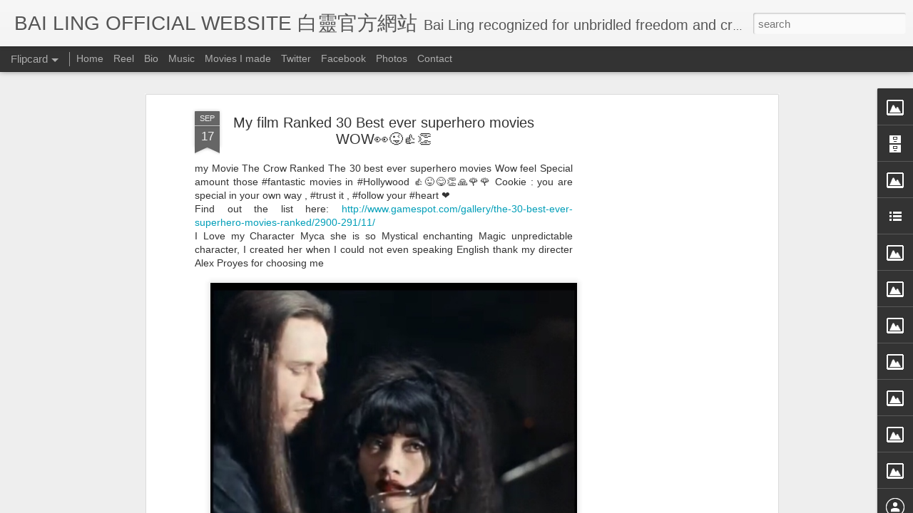

--- FILE ---
content_type: text/html; charset=UTF-8
request_url: https://www.officialbailing.com/2015/09/my-film-ranked-30-best-ever-superhero.html
body_size: 5113
content:
<!DOCTYPE html>
<html class='v2' dir='ltr' lang='en'>
<head>
<link href='https://www.blogger.com/static/v1/widgets/335934321-css_bundle_v2.css' rel='stylesheet' type='text/css'/>
<meta content='text/html; charset=UTF-8' http-equiv='Content-Type'/>
<meta content='blogger' name='generator'/>
<link href='https://www.officialbailing.com/favicon.ico' rel='icon' type='image/x-icon'/>
<link href='https://www.officialbailing.com/2015/09/my-film-ranked-30-best-ever-superhero.html' rel='canonical'/>
<link rel="alternate" type="application/atom+xml" title="BAI LING OFFICIAL WEBSITE 白靈官方網站 - Atom" href="https://www.officialbailing.com/feeds/posts/default" />
<link rel="alternate" type="application/rss+xml" title="BAI LING OFFICIAL WEBSITE 白靈官方網站 - RSS" href="https://www.officialbailing.com/feeds/posts/default?alt=rss" />
<link rel="service.post" type="application/atom+xml" title="BAI LING OFFICIAL WEBSITE 白靈官方網站 - Atom" href="https://www.blogger.com/feeds/7263429748167383733/posts/default" />

<link rel="alternate" type="application/atom+xml" title="BAI LING OFFICIAL WEBSITE 白靈官方網站 - Atom" href="https://www.officialbailing.com/feeds/158729414464626988/comments/default" />
<!--Can't find substitution for tag [blog.ieCssRetrofitLinks]-->
<link href='https://blogger.googleusercontent.com/img/b/R29vZ2xl/AVvXsEiGpzQoN80cVNY5IBDkm3nnT65MrKcOJayIMnrIIbLkXVORZx5V47sUw6ox_twIR-PM2NpD0ULCXJsbvXZVimV81qiLNWqXSHjiYhzaU-KwhIHospJoZzgFn0JOD8hqz6uZkqq71g3aHfsK/s640/blogger-image--382805679.jpg' rel='image_src'/>
<meta content='https://www.officialbailing.com/2015/09/my-film-ranked-30-best-ever-superhero.html' property='og:url'/>
<meta content='My film Ranked 30 Best ever superhero movies WOW👀😜👍👏' property='og:title'/>
<meta content='my Movie The Crow Ranked The 30 best ever superhero movies Wow feel Special amount those #fantastic movies in #Hollywood 👍😜😋👏🙏🌹🌹 Cook...' property='og:description'/>
<meta content='https://blogger.googleusercontent.com/img/b/R29vZ2xl/AVvXsEiGpzQoN80cVNY5IBDkm3nnT65MrKcOJayIMnrIIbLkXVORZx5V47sUw6ox_twIR-PM2NpD0ULCXJsbvXZVimV81qiLNWqXSHjiYhzaU-KwhIHospJoZzgFn0JOD8hqz6uZkqq71g3aHfsK/w1200-h630-p-k-no-nu/blogger-image--382805679.jpg' property='og:image'/>
<title>BAI LING OFFICIAL WEBSITE 白靈官方網站: My film Ranked 30 Best ever superhero movies WOW👀😜👍👏</title>
<meta content='!' name='fragment'/>
<meta content='dynamic' name='blogger-template'/>
<meta content='IE=9,chrome=1' http-equiv='X-UA-Compatible'/>
<meta content='initial-scale=1.0, maximum-scale=1.0, user-scalable=no, width=device-width' name='viewport'/>
<style id='page-skin-1' type='text/css'><!--
/*-----------------------------------------------
Blogger Template Style
Name: Dynamic Views
----------------------------------------------- */
/* Variable definitions
====================
<Variable name="keycolor" description="Main Color" type="color" default="#ffffff"
variants="#2b256f,#00b2b4,#4ba976,#696f00,#b38f00,#f07300,#d0422c,#f37a86,#7b5341"/>
<Group description="Page">
<Variable name="page.text.font" description="Font" type="font"
default="'Helvetica Neue Light', HelveticaNeue-Light, 'Helvetica Neue', Helvetica, Arial, sans-serif"/>
<Variable name="page.text.color" description="Text Color" type="color"
default="#333333" variants="#333333"/>
<Variable name="body.background.color" description="Background Color" type="color"
default="#EEEEEE"
variants="#dfdfea,#d9f4f4,#e4f2eb,#e9ead9,#f4eed9,#fdead9,#f8e3e0,#fdebed,#ebe5e3"/>
</Group>
<Variable name="body.background" description="Body Background" type="background"
color="#EEEEEE" default="$(color) none repeat scroll top left"/>
<Group description="Header">
<Variable name="header.background.color" description="Background Color" type="color"
default="#F3F3F3" variants="#F3F3F3"/>
</Group>
<Group description="Header Bar">
<Variable name="primary.color" description="Background Color" type="color"
default="#333333" variants="#2b256f,#00b2b4,#4ba976,#696f00,#b38f00,#f07300,#d0422c,#f37a86,#7b5341"/>
<Variable name="menu.font" description="Font" type="font"
default="'Helvetica Neue Light', HelveticaNeue-Light, 'Helvetica Neue', Helvetica, Arial, sans-serif"/>
<Variable name="menu.text.color" description="Text Color" type="color"
default="#FFFFFF" variants="#FFFFFF"/>
</Group>
<Group description="Links">
<Variable name="link.font" description="Link Text" type="font"
default="'Helvetica Neue Light', HelveticaNeue-Light, 'Helvetica Neue', Helvetica, Arial, sans-serif"/>
<Variable name="link.color" description="Link Color" type="color"
default="#009EB8"
variants="#2b256f,#00b2b4,#4ba976,#696f00,#b38f00,#f07300,#d0422c,#f37a86,#7b5341"/>
<Variable name="link.hover.color" description="Link Hover Color" type="color"
default="#009EB8"
variants="#2b256f,#00b2b4,#4ba976,#696f00,#b38f00,#f07300,#d0422c,#f37a86,#7b5341"/>
<Variable name="link.visited.color" description="Link Visited Color" type="color"
default="#009EB8"
variants="#2b256f,#00b2b4,#4ba976,#696f00,#b38f00,#f07300,#d0422c,#f37a86,#7b5341"/>
</Group>
<Group description="Blog Title">
<Variable name="blog.title.font" description="Font" type="font"
default="'Helvetica Neue Light', HelveticaNeue-Light, 'Helvetica Neue', Helvetica, Arial, sans-serif"/>
<Variable name="blog.title.color" description="Color" type="color"
default="#555555" variants="#555555"/>
</Group>
<Group description="Blog Description">
<Variable name="blog.description.font" description="Font" type="font"
default="'Helvetica Neue Light', HelveticaNeue-Light, 'Helvetica Neue', Helvetica, Arial, sans-serif"/>
<Variable name="blog.description.color" description="Color" type="color"
default="#555555" variants="#555555"/>
</Group>
<Group description="Post Title">
<Variable name="post.title.font" description="Font" type="font"
default="'Helvetica Neue Light', HelveticaNeue-Light, 'Helvetica Neue', Helvetica, Arial, sans-serif"/>
<Variable name="post.title.color" description="Color" type="color"
default="#333333" variants="#333333"/>
</Group>
<Group description="Date Ribbon">
<Variable name="ribbon.color" description="Color" type="color"
default="#666666" variants="#2b256f,#00b2b4,#4ba976,#696f00,#b38f00,#f07300,#d0422c,#f37a86,#7b5341"/>
<Variable name="ribbon.hover.color" description="Hover Color" type="color"
default="#AD3A2B" variants="#AD3A2B"/>
</Group>
<Variable name="blitzview" description="Initial view type" type="string" default="sidebar"/>
*/
/* BEGIN CUT */
{
"font:Text": "'Helvetica Neue Light', HelveticaNeue-Light, 'Helvetica Neue', Helvetica, Arial, sans-serif",
"color:Text": "#333333",
"image:Background": "#EEEEEE none repeat scroll top left",
"color:Background": "#EEEEEE",
"color:Header Background": "#F3F3F3",
"color:Primary": "#333333",
"color:Menu Text": "#FFFFFF",
"font:Menu": "'Helvetica Neue Light', HelveticaNeue-Light, 'Helvetica Neue', Helvetica, Arial, sans-serif",
"font:Link": "'Helvetica Neue Light', HelveticaNeue-Light, 'Helvetica Neue', Helvetica, Arial, sans-serif",
"color:Link": "#009EB8",
"color:Link Visited": "#009EB8",
"color:Link Hover": "#009EB8",
"font:Blog Title": "'Helvetica Neue Light', HelveticaNeue-Light, 'Helvetica Neue', Helvetica, Arial, sans-serif",
"color:Blog Title": "#555555",
"font:Blog Description": "'Helvetica Neue Light', HelveticaNeue-Light, 'Helvetica Neue', Helvetica, Arial, sans-serif",
"color:Blog Description": "#555555",
"font:Post Title": "'Helvetica Neue Light', HelveticaNeue-Light, 'Helvetica Neue', Helvetica, Arial, sans-serif",
"color:Post Title": "#333333",
"color:Ribbon": "#666666",
"color:Ribbon Hover": "#AD3A2B",
"view": "flipcard"
}
/* END CUT */

--></style>
<style id='template-skin-1' type='text/css'><!--
body {
min-width: 960px;
}
.column-center-outer {
margin-top: 46px;
}
.content-outer, .content-fauxcolumn-outer, .region-inner {
min-width: 960px;
max-width: 960px;
_width: 960px;
}
.main-inner .columns {
padding-left: 0;
padding-right: 310px;
}
.main-inner .fauxcolumn-center-outer {
left: 0;
right: 310px;
/* IE6 does not respect left and right together */
_width: expression(this.parentNode.offsetWidth -
parseInt("0") -
parseInt("310px") + 'px');
}
.main-inner .fauxcolumn-left-outer {
width: 0;
}
.main-inner .fauxcolumn-right-outer {
width: 310px;
}
.main-inner .column-left-outer {
width: 0;
right: 100%;
margin-left: -0;
}
.main-inner .column-right-outer {
width: 310px;
margin-right: -310px;
}
#layout {
min-width: 0;
}
#layout .content-outer {
min-width: 0;
width: 800px;
}
#layout .region-inner {
min-width: 0;
width: auto;
}
--></style>
<script src='//www.blogblog.com/dynamicviews/37a6e0839a907093/js/common.js' type='text/javascript'></script>
<script src='//www.blogblog.com/dynamicviews/37a6e0839a907093/js/flipcard.js' type='text/javascript'></script>
<script src='//www.blogblog.com/dynamicviews/4224c15c4e7c9321/js/comments.js'></script>
<link href='https://www.blogger.com/dyn-css/authorization.css?targetBlogID=7263429748167383733&amp;zx=8bb49559-c306-427f-902e-b49342fe8a96' media='none' onload='if(media!=&#39;all&#39;)media=&#39;all&#39;' rel='stylesheet'/><noscript><link href='https://www.blogger.com/dyn-css/authorization.css?targetBlogID=7263429748167383733&amp;zx=8bb49559-c306-427f-902e-b49342fe8a96' rel='stylesheet'/></noscript>
<meta name='google-adsense-platform-account' content='ca-host-pub-1556223355139109'/>
<meta name='google-adsense-platform-domain' content='blogspot.com'/>

<!-- data-ad-client=ca-pub-1990362343096738 -->

</head>
<body class='variant-flipcard'>
<div class='content'>
<div class='content-outer'>
<div class='fauxborder-left content-fauxborder-left'>
<div class='content-inner'>
<div class='main-outer'>
<div class='fauxborder-left main-fauxborder-left'>
<div class='region-inner main-inner'>
<div class='columns fauxcolumns'>
<div class='column-center-outer'>
<div class='column-center-inner'>
<div class='main section' id='main'>
</div>
</div>
</div>
<div class='column-right-outer'>
<div class='column-right-inner'>
<aside>
<div class='sidebar section' id='sidebar-right-1'>
</div>
</aside>
</div>
</div>
<div style='clear: both'></div>
</div>
</div>
</div>
</div>
</div>
</div>
</div>
</div>
<script language='javascript' type='text/javascript'>
        window.onload = function() {
          blogger.ui().configure().view();
        };
      </script>

<script type="text/javascript" src="https://www.blogger.com/static/v1/widgets/2028843038-widgets.js"></script>
<script type='text/javascript'>
window['__wavt'] = 'AOuZoY79lDZIK812OnrmrrCcNwkRckTGqA:1770093038663';_WidgetManager._Init('//www.blogger.com/rearrange?blogID\x3d7263429748167383733','//www.officialbailing.com/2015/09/my-film-ranked-30-best-ever-superhero.html','7263429748167383733');
_WidgetManager._SetDataContext([{'name': 'blog', 'data': {'blogId': '7263429748167383733', 'title': 'BAI LING OFFICIAL WEBSITE \u767d\u9748\u5b98\u65b9\u7db2\u7ad9', 'url': 'https://www.officialbailing.com/2015/09/my-film-ranked-30-best-ever-superhero.html', 'canonicalUrl': 'https://www.officialbailing.com/2015/09/my-film-ranked-30-best-ever-superhero.html', 'homepageUrl': 'https://www.officialbailing.com/', 'searchUrl': 'https://www.officialbailing.com/search', 'canonicalHomepageUrl': 'https://www.officialbailing.com/', 'blogspotFaviconUrl': 'https://www.officialbailing.com/favicon.ico', 'bloggerUrl': 'https://www.blogger.com', 'hasCustomDomain': true, 'httpsEnabled': true, 'enabledCommentProfileImages': true, 'gPlusViewType': 'FILTERED_POSTMOD', 'adultContent': false, 'analyticsAccountNumber': '', 'encoding': 'UTF-8', 'locale': 'en', 'localeUnderscoreDelimited': 'en', 'languageDirection': 'ltr', 'isPrivate': false, 'isMobile': false, 'isMobileRequest': false, 'mobileClass': '', 'isPrivateBlog': false, 'isDynamicViewsAvailable': true, 'feedLinks': '\x3clink rel\x3d\x22alternate\x22 type\x3d\x22application/atom+xml\x22 title\x3d\x22BAI LING OFFICIAL WEBSITE \u767d\u9748\u5b98\u65b9\u7db2\u7ad9 - Atom\x22 href\x3d\x22https://www.officialbailing.com/feeds/posts/default\x22 /\x3e\n\x3clink rel\x3d\x22alternate\x22 type\x3d\x22application/rss+xml\x22 title\x3d\x22BAI LING OFFICIAL WEBSITE \u767d\u9748\u5b98\u65b9\u7db2\u7ad9 - RSS\x22 href\x3d\x22https://www.officialbailing.com/feeds/posts/default?alt\x3drss\x22 /\x3e\n\x3clink rel\x3d\x22service.post\x22 type\x3d\x22application/atom+xml\x22 title\x3d\x22BAI LING OFFICIAL WEBSITE \u767d\u9748\u5b98\u65b9\u7db2\u7ad9 - Atom\x22 href\x3d\x22https://www.blogger.com/feeds/7263429748167383733/posts/default\x22 /\x3e\n\n\x3clink rel\x3d\x22alternate\x22 type\x3d\x22application/atom+xml\x22 title\x3d\x22BAI LING OFFICIAL WEBSITE \u767d\u9748\u5b98\u65b9\u7db2\u7ad9 - Atom\x22 href\x3d\x22https://www.officialbailing.com/feeds/158729414464626988/comments/default\x22 /\x3e\n', 'meTag': '', 'adsenseClientId': 'ca-pub-1990362343096738', 'adsenseHostId': 'ca-host-pub-1556223355139109', 'adsenseHasAds': true, 'adsenseAutoAds': false, 'boqCommentIframeForm': true, 'loginRedirectParam': '', 'view': '', 'dynamicViewsCommentsSrc': '//www.blogblog.com/dynamicviews/4224c15c4e7c9321/js/comments.js', 'dynamicViewsScriptSrc': '//www.blogblog.com/dynamicviews/37a6e0839a907093', 'plusOneApiSrc': 'https://apis.google.com/js/platform.js', 'disableGComments': true, 'interstitialAccepted': false, 'sharing': {'platforms': [{'name': 'Get link', 'key': 'link', 'shareMessage': 'Get link', 'target': ''}, {'name': 'Facebook', 'key': 'facebook', 'shareMessage': 'Share to Facebook', 'target': 'facebook'}, {'name': 'BlogThis!', 'key': 'blogThis', 'shareMessage': 'BlogThis!', 'target': 'blog'}, {'name': 'X', 'key': 'twitter', 'shareMessage': 'Share to X', 'target': 'twitter'}, {'name': 'Pinterest', 'key': 'pinterest', 'shareMessage': 'Share to Pinterest', 'target': 'pinterest'}, {'name': 'Email', 'key': 'email', 'shareMessage': 'Email', 'target': 'email'}], 'disableGooglePlus': true, 'googlePlusShareButtonWidth': 0, 'googlePlusBootstrap': '\x3cscript type\x3d\x22text/javascript\x22\x3ewindow.___gcfg \x3d {\x27lang\x27: \x27en\x27};\x3c/script\x3e'}, 'hasCustomJumpLinkMessage': false, 'jumpLinkMessage': 'Read more', 'pageType': 'item', 'postId': '158729414464626988', 'postImageThumbnailUrl': 'https://blogger.googleusercontent.com/img/b/R29vZ2xl/AVvXsEiGpzQoN80cVNY5IBDkm3nnT65MrKcOJayIMnrIIbLkXVORZx5V47sUw6ox_twIR-PM2NpD0ULCXJsbvXZVimV81qiLNWqXSHjiYhzaU-KwhIHospJoZzgFn0JOD8hqz6uZkqq71g3aHfsK/s72-c/blogger-image--382805679.jpg', 'postImageUrl': 'https://blogger.googleusercontent.com/img/b/R29vZ2xl/AVvXsEiGpzQoN80cVNY5IBDkm3nnT65MrKcOJayIMnrIIbLkXVORZx5V47sUw6ox_twIR-PM2NpD0ULCXJsbvXZVimV81qiLNWqXSHjiYhzaU-KwhIHospJoZzgFn0JOD8hqz6uZkqq71g3aHfsK/s640/blogger-image--382805679.jpg', 'pageName': 'My film Ranked 30 Best ever superhero movies WOW\ud83d\udc40\ud83d\ude1c\ud83d\udc4d\ud83d\udc4f', 'pageTitle': 'BAI LING OFFICIAL WEBSITE \u767d\u9748\u5b98\u65b9\u7db2\u7ad9: My film Ranked 30 Best ever superhero movies WOW\ud83d\udc40\ud83d\ude1c\ud83d\udc4d\ud83d\udc4f'}}, {'name': 'features', 'data': {}}, {'name': 'messages', 'data': {'edit': 'Edit', 'linkCopiedToClipboard': 'Link copied to clipboard!', 'ok': 'Ok', 'postLink': 'Post Link'}}, {'name': 'skin', 'data': {'vars': {'link_color': '#009EB8', 'post_title_color': '#333333', 'blog_description_font': '\x27Helvetica Neue Light\x27, HelveticaNeue-Light, \x27Helvetica Neue\x27, Helvetica, Arial, sans-serif', 'body_background_color': '#EEEEEE', 'ribbon_color': '#666666', 'body_background': '#EEEEEE none repeat scroll top left', 'blitzview': 'flipcard', 'link_visited_color': '#009EB8', 'link_hover_color': '#009EB8', 'header_background_color': '#F3F3F3', 'keycolor': '#ffffff', 'page_text_font': '\x27Helvetica Neue Light\x27, HelveticaNeue-Light, \x27Helvetica Neue\x27, Helvetica, Arial, sans-serif', 'blog_title_color': '#555555', 'ribbon_hover_color': '#AD3A2B', 'blog_title_font': '\x27Helvetica Neue Light\x27, HelveticaNeue-Light, \x27Helvetica Neue\x27, Helvetica, Arial, sans-serif', 'link_font': '\x27Helvetica Neue Light\x27, HelveticaNeue-Light, \x27Helvetica Neue\x27, Helvetica, Arial, sans-serif', 'menu_font': '\x27Helvetica Neue Light\x27, HelveticaNeue-Light, \x27Helvetica Neue\x27, Helvetica, Arial, sans-serif', 'primary_color': '#333333', 'page_text_color': '#333333', 'post_title_font': '\x27Helvetica Neue Light\x27, HelveticaNeue-Light, \x27Helvetica Neue\x27, Helvetica, Arial, sans-serif', 'blog_description_color': '#555555', 'menu_text_color': '#FFFFFF'}, 'override': '', 'url': 'blitz.css'}}, {'name': 'template', 'data': {'name': 'Dynamic Views', 'localizedName': 'Dynamic Views', 'isResponsive': false, 'isAlternateRendering': false, 'isCustom': false, 'variant': 'flipcard', 'variantId': 'flipcard'}}, {'name': 'view', 'data': {'classic': {'name': 'classic', 'url': '?view\x3dclassic'}, 'flipcard': {'name': 'flipcard', 'url': '?view\x3dflipcard'}, 'magazine': {'name': 'magazine', 'url': '?view\x3dmagazine'}, 'mosaic': {'name': 'mosaic', 'url': '?view\x3dmosaic'}, 'sidebar': {'name': 'sidebar', 'url': '?view\x3dsidebar'}, 'snapshot': {'name': 'snapshot', 'url': '?view\x3dsnapshot'}, 'timeslide': {'name': 'timeslide', 'url': '?view\x3dtimeslide'}, 'isMobile': false, 'title': 'My film Ranked 30 Best ever superhero movies WOW\ud83d\udc40\ud83d\ude1c\ud83d\udc4d\ud83d\udc4f', 'description': 'my Movie The Crow Ranked The 30 best ever superhero movies Wow feel Special amount those #fantastic movies in #Hollywood \ud83d\udc4d\ud83d\ude1c\ud83d\ude0b\ud83d\udc4f\ud83d\ude4f\ud83c\udf39\ud83c\udf39 Cook...', 'featuredImage': 'https://blogger.googleusercontent.com/img/b/R29vZ2xl/AVvXsEiGpzQoN80cVNY5IBDkm3nnT65MrKcOJayIMnrIIbLkXVORZx5V47sUw6ox_twIR-PM2NpD0ULCXJsbvXZVimV81qiLNWqXSHjiYhzaU-KwhIHospJoZzgFn0JOD8hqz6uZkqq71g3aHfsK/s640/blogger-image--382805679.jpg', 'url': 'https://www.officialbailing.com/2015/09/my-film-ranked-30-best-ever-superhero.html', 'type': 'item', 'isSingleItem': true, 'isMultipleItems': false, 'isError': false, 'isPage': false, 'isPost': true, 'isHomepage': false, 'isArchive': false, 'isLabelSearch': false, 'postId': 158729414464626988}}]);
_WidgetManager._RegisterWidget('_BlogView', new _WidgetInfo('Blog1', 'main', document.getElementById('Blog1'), {'cmtInteractionsEnabled': false, 'lightboxEnabled': true, 'lightboxModuleUrl': 'https://www.blogger.com/static/v1/jsbin/3314219954-lbx.js', 'lightboxCssUrl': 'https://www.blogger.com/static/v1/v-css/828616780-lightbox_bundle.css'}, 'displayModeFull'));
_WidgetManager._RegisterWidget('_HTMLView', new _WidgetInfo('HTML5', 'main', document.getElementById('HTML5'), {}, 'displayModeFull'));
_WidgetManager._RegisterWidget('_PollView', new _WidgetInfo('Poll1', 'main', document.getElementById('Poll1'), {'pollid': '6454115887681117962', 'iframeurl': '/b/poll-results?pollWidget\x3dPoll1\x26lnkclr\x3d%23009EB8\x26chrtclr\x3d%23009EB8\x26hideq\x3dtrue\x26purl\x3dhttps://www.officialbailing.com/'}, 'displayModeFull'));
_WidgetManager._RegisterWidget('_HeaderView', new _WidgetInfo('Header2', 'sidebar-right-1', document.getElementById('Header2'), {}, 'displayModeFull'));
_WidgetManager._RegisterWidget('_PageListView', new _WidgetInfo('PageList1', 'sidebar-right-1', document.getElementById('PageList1'), {'title': 'Pages', 'links': [{'isCurrentPage': false, 'href': 'https://www.officialbailing.com/', 'title': 'Home'}, {'isCurrentPage': false, 'href': 'https://www.officialbailing.com/p/real.html', 'id': '6791974499100868864', 'title': 'Reel'}, {'isCurrentPage': false, 'href': 'https://www.officialbailing.com/p/biography.html', 'id': '2874033304016337781', 'title': 'Bio'}, {'isCurrentPage': false, 'href': 'https://www.officialbailing.com/p/music.html', 'id': '6398107723635233729', 'title': 'Music'}, {'isCurrentPage': false, 'href': 'https://www.officialbailing.com/p/video.html', 'id': '2855842506286659075', 'title': 'Movies I made'}, {'isCurrentPage': false, 'href': 'https://www.officialbailing.com/p/twitter.html', 'id': '1623712913456425001', 'title': 'Twitter'}, {'isCurrentPage': false, 'href': 'https://www.officialbailing.com/p/facebook.html', 'id': '2275519586205084330', 'title': 'Facebook'}, {'isCurrentPage': false, 'href': 'https://www.officialbailing.com/p/photos.html', 'id': '4297403500255349263', 'title': 'Photos'}, {'isCurrentPage': false, 'href': 'https://www.officialbailing.com/p/contact.html', 'id': '75635332584289135', 'title': 'Contact'}], 'mobile': false, 'showPlaceholder': true, 'hasCurrentPage': false}, 'displayModeFull'));
_WidgetManager._RegisterWidget('_ImageView', new _WidgetInfo('Image1', 'sidebar-right-1', document.getElementById('Image1'), {'resize': false}, 'displayModeFull'));
_WidgetManager._RegisterWidget('_BlogArchiveView', new _WidgetInfo('BlogArchive1', 'sidebar-right-1', document.getElementById('BlogArchive1'), {'languageDirection': 'ltr', 'loadingMessage': 'Loading\x26hellip;'}, 'displayModeFull'));
_WidgetManager._RegisterWidget('_HTMLView', new _WidgetInfo('HTML7', 'sidebar-right-1', document.getElementById('HTML7'), {}, 'displayModeFull'));
_WidgetManager._RegisterWidget('_ImageView', new _WidgetInfo('Image3', 'sidebar-right-1', document.getElementById('Image3'), {'resize': false}, 'displayModeFull'));
_WidgetManager._RegisterWidget('_LinkListView', new _WidgetInfo('LinkList2', 'sidebar-right-1', document.getElementById('LinkList2'), {}, 'displayModeFull'));
_WidgetManager._RegisterWidget('_ImageView', new _WidgetInfo('Image9', 'sidebar-right-1', document.getElementById('Image9'), {'resize': false}, 'displayModeFull'));
_WidgetManager._RegisterWidget('_ImageView', new _WidgetInfo('Image7', 'sidebar-right-1', document.getElementById('Image7'), {'resize': false}, 'displayModeFull'));
_WidgetManager._RegisterWidget('_ImageView', new _WidgetInfo('Image4', 'sidebar-right-1', document.getElementById('Image4'), {'resize': false}, 'displayModeFull'));
_WidgetManager._RegisterWidget('_ImageView', new _WidgetInfo('Image5', 'sidebar-right-1', document.getElementById('Image5'), {'resize': false}, 'displayModeFull'));
_WidgetManager._RegisterWidget('_ImageView', new _WidgetInfo('Image8', 'sidebar-right-1', document.getElementById('Image8'), {'resize': false}, 'displayModeFull'));
_WidgetManager._RegisterWidget('_ImageView', new _WidgetInfo('Image6', 'sidebar-right-1', document.getElementById('Image6'), {'resize': false}, 'displayModeFull'));
_WidgetManager._RegisterWidget('_ImageView', new _WidgetInfo('Image2', 'sidebar-right-1', document.getElementById('Image2'), {'resize': false}, 'displayModeFull'));
_WidgetManager._RegisterWidget('_HTMLView', new _WidgetInfo('HTML6', 'sidebar-right-1', document.getElementById('HTML6'), {}, 'displayModeFull'));
_WidgetManager._RegisterWidget('_ProfileView', new _WidgetInfo('Profile1', 'sidebar-right-1', document.getElementById('Profile1'), {}, 'displayModeFull'));
_WidgetManager._RegisterWidget('_TextView', new _WidgetInfo('Text1', 'sidebar-right-1', document.getElementById('Text1'), {}, 'displayModeFull'));
_WidgetManager._RegisterWidget('_HTMLView', new _WidgetInfo('HTML2', 'sidebar-right-1', document.getElementById('HTML2'), {}, 'displayModeFull'));
_WidgetManager._RegisterWidget('_NavbarView', new _WidgetInfo('Navbar1', 'sidebar-right-1', document.getElementById('Navbar1'), {}, 'displayModeFull'));
_WidgetManager._RegisterWidget('_AttributionView', new _WidgetInfo('Attribution1', 'sidebar-right-1', document.getElementById('Attribution1'), {}, 'displayModeFull'));
</script>
</body>
</html>

--- FILE ---
content_type: text/html; charset=utf-8
request_url: https://www.google.com/recaptcha/api2/aframe
body_size: 267
content:
<!DOCTYPE HTML><html><head><meta http-equiv="content-type" content="text/html; charset=UTF-8"></head><body><script nonce="qNDOw0e3JEe6I79nZk7Ngg">/** Anti-fraud and anti-abuse applications only. See google.com/recaptcha */ try{var clients={'sodar':'https://pagead2.googlesyndication.com/pagead/sodar?'};window.addEventListener("message",function(a){try{if(a.source===window.parent){var b=JSON.parse(a.data);var c=clients[b['id']];if(c){var d=document.createElement('img');d.src=c+b['params']+'&rc='+(localStorage.getItem("rc::a")?sessionStorage.getItem("rc::b"):"");window.document.body.appendChild(d);sessionStorage.setItem("rc::e",parseInt(sessionStorage.getItem("rc::e")||0)+1);localStorage.setItem("rc::h",'1770093222935');}}}catch(b){}});window.parent.postMessage("_grecaptcha_ready", "*");}catch(b){}</script></body></html>

--- FILE ---
content_type: text/javascript; charset=UTF-8
request_url: https://www.officialbailing.com/?v=0&action=initial&widgetId=Image8&responseType=js&xssi_token=AOuZoY79lDZIK812OnrmrrCcNwkRckTGqA%3A1770093038663
body_size: 72
content:
try {
_WidgetManager._HandleControllerResult('Image8', 'initial',{'title': '', 'width': 250, 'height': 167, 'sourceUrl': 'https://blogger.googleusercontent.com/img/b/R29vZ2xl/AVvXsEh3AgEUQNCfKHimGy2o9H71sUt_bOBKUYtvanKQfHiFx5bcGuXEWKFWoagaSNvGZ57tce_T0oS6qWdc_FOVKBaRCgSM6HslN1j0_YwTOEdfysXuUrNZ_I7mgUGaUBDnbJXuVN0wN6LoE9d1/s250/CIMG3781.JPG', 'caption': '', 'link': '', 'shrinkToFit': false, 'sectionWidth': 250});
} catch (e) {
  if (typeof log != 'undefined') {
    log('HandleControllerResult failed: ' + e);
  }
}
